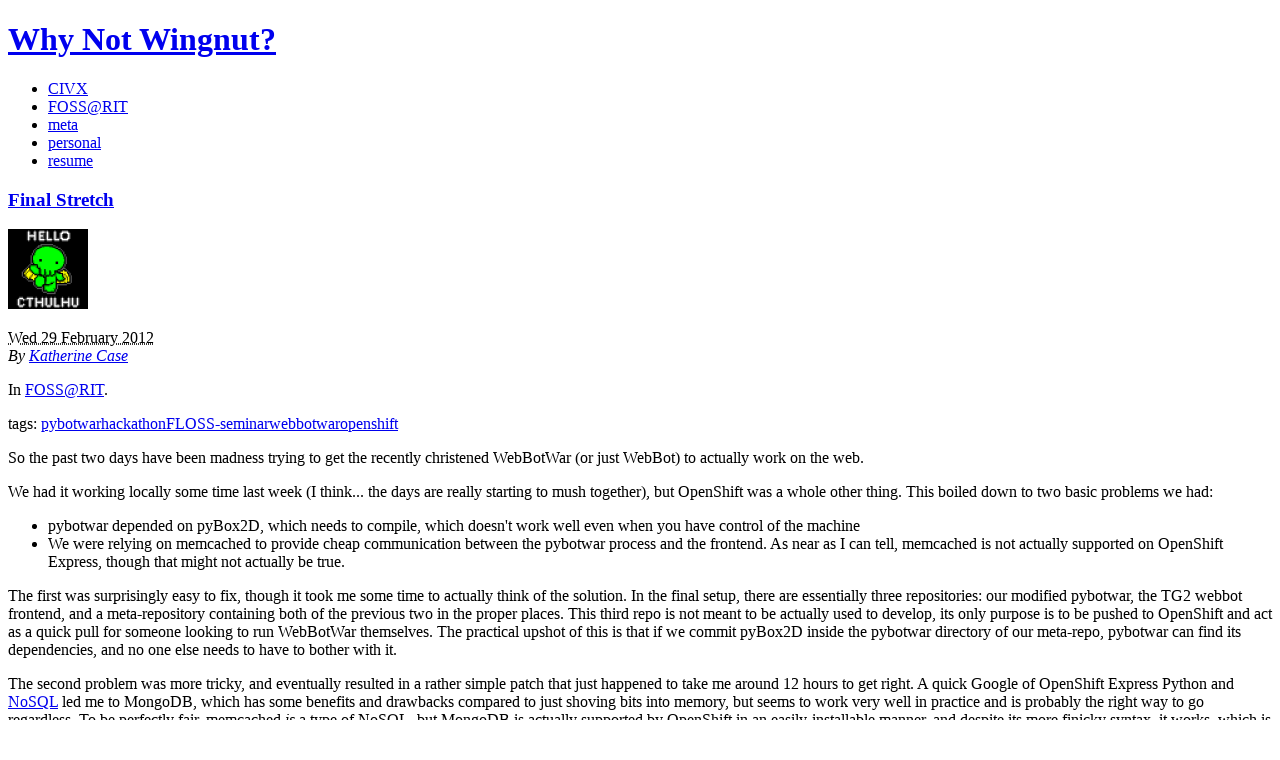

--- FILE ---
content_type: text/html; charset=utf-8
request_url: https://blog.katherineca.se/fossrit/final-stretch.html
body_size: 2754
content:
<!DOCTYPE html>
<html lang="en">
<head>
  <title>Final Stretch</title>
  <meta charset="utf-8" />
    <link rel="stylesheet" href="http://blog.katherineca.se/theme/css/main.min.css?6f94adab" type="text/css" />
      <link href="http://blog.katherineca.se/feeds/all.atom.xml" type="application/atom+xml" rel="alternate" title="Why Not Wingnut? Atom Feed" />

  <!--[if IE]>
    <script src="http://html5shiv.googlecode.com/svn/trunk/html5.js"></script>
  <![endif]-->

  <!--[if lte IE 7]>
    <link rel="stylesheet" type="text/css" media="all" href="http://blog.katherineca.se/css/ie.css"/>
    <script src="http://blog.katherineca.se/js/IE8.js" type="text/javascript"></script>
  <![endif]-->

  <!--[if lt IE 7]>
    <link rel="stylesheet" type="text/css" media="all" href="http://blog.katherineca.se/css/ie6.css"/>
  <![endif]-->

</head>

<body id="index" class="home">
  <header id="banner" class="body">
    <h1><a href="http://blog.katherineca.se/">Why Not Wingnut? </a></h1>
    <nav><ul>
        <li ><a href="http://blog.katherineca.se/category/civx.html">CIVX</a></li>
        <li class="active"><a href="http://blog.katherineca.se/category/fossrit.html">FOSS@RIT</a></li>
        <li ><a href="http://blog.katherineca.se/category/meta.html">meta</a></li>
        <li ><a href="http://blog.katherineca.se/category/personal.html">personal</a></li>
        <li><a href="http://qalthos.github.io/resume/resume.pdf">resume</a></li>
    </ul></nav>
  </header><!-- /#banner -->
<section id="content" class="body">
  <article>
    <header>
      <h1 class="entry-title">
        <a href="http://blog.katherineca.se/fossrit/final-stretch.html" rel="bookmark"
           title="Permalink to Final Stretch">Final Stretch</a>
      </h1>
    </header>

    <div class="entry-content">
<footer class="post-info">
        <p><img src="https://www.gravatar.com/avatar/3a3baabff105b46a458688ecf49901af" /></p>
        <abbr class="published" title="2012-02-29T16:15:00-05:00">
                Wed 29 February 2012
        </abbr>

        <address class="vcard author">
                By <a class="url fn" href="http://blog.katherineca.se/author/katherine-case.html">Katherine Case</a>
        </address>
<p>In <a href="http://blog.katherineca.se/category/fossrit.html">FOSS@RIT</a>. </p>
<p>tags: <a href="http://blog.katherineca.se/tag/pybotwar.html">pybotwar</a><a href="http://blog.katherineca.se/tag/hackathon.html">hackathon</a><a href="http://blog.katherineca.se/tag/floss-seminar.html">FLOSS-seminar</a><a href="http://blog.katherineca.se/tag/webbotwar.html">webbotwar</a><a href="http://blog.katherineca.se/tag/openshift.html">openshift</a></p>
</footer><!-- /.post-info -->      <p>So the past two days have been madness trying to get the recently
christened WebBotWar (or just WebBot) to actually work on the web.</p>
<p>We had it working locally some time last week (I think... the days are
really starting to mush together), but OpenShift was a whole other
thing. This boiled down to two basic problems we had:</p>
<ul class="simple">
<li>pybotwar depended on pyBox2D, which needs to compile, which doesn't
work well even when you have control of the machine</li>
<li>We were relying on memcached to provide cheap communication between
the pybotwar process and the frontend. As near as I can tell,
memcached is not actually supported on OpenShift Express, though that
might not actually be true.</li>
</ul>
<p>The first was surprisingly easy to fix, though it took me some time to
actually think of the solution. In the final setup, there are
essentially three repositories: our modified pybotwar, the TG2 webbot
frontend, and a meta-repository containing both of the previous two in
the proper places. This third repo is not meant to be actually used to
develop, its only purpose is to be pushed to OpenShift and act as a
quick pull for someone looking to run WebBotWar themselves. The
practical upshot of this is that if we commit pyBox2D inside the
pybotwar directory of our meta-repo, pybotwar can find its dependencies,
and no one else needs to have to bother with it.</p>
<p>The second problem was more tricky, and eventually resulted in a rather
simple patch that just happened to take me around 12 hours to get right.
A quick Google of OpenShift Express Python and <a class="reference external" href="http://en.wikipedia.org/wiki/NoSQL">NoSQL</a> led me to
MongoDB, which has some benefits and drawbacks compared to just shoving
bits into memory, but seems to work very well in practice and is
probably the right way to go regardless. To be perfectly fair, memcached
<em>is</em> a type of NoSQL, but MongoDB is actually supported by OpenShift in
an easily-installable manner, and despite its more finicky syntax, it
works, which is something I failed to get with memcached.</p>
<p>Meanwhile, the rest of my team was hard at work making massive progress
on other fronts. Facebook authentication works, as does uploading custom
robot definitions, though I don't think the two are plugged into each
other yet. As well, there are brand new pretty images for the robots and
the turrets.</p>
<p>There's a few outstanding problems left, but (as long as I don't push
anything broken) you can have a look at webbotwar in action <a class="reference external" href="webbotwar-qalthos.rhcloud.com">here</a>.</p>

    </div><!-- /.entry-content -->
    <hr />
    <h5>Similar posts to this one</h5>
    <ul>
        <li><a href="http://blog.katherineca.se/fossrit/turbogears2-on-openshift-just-like-it-should-be.html">TurboGears2 on OpenShift, just like it should be</a></li>
        <li><a href="http://blog.katherineca.se/personal/openshift-troubles.html">OpenShift Troubles</a></li>
        <li><a href="http://blog.katherineca.se/personal/openshift-troubles-continued.html">Openshift Troubles Continued</a></li>
        <li><a href="http://blog.katherineca.se/fossrit/national-day-of-civic-hacking.html">National Day of Civic Hacking</a></li>
        <li><a href="http://blog.katherineca.se/fossrit/a-note-on-lxml.html">A note on lxml</a></li>
    </ul>

  </article>
</section>
  <section id="extras" class="body">
    <div class="social">
      <h2>social</h2>
      <ul>
        <li><a href="http://blog.katherineca.se/feeds/all.atom.xml" type="application/atom+xml" rel="alternate">atom feed</a></li>

          <li><a href="http://github.com/Qalthos">Github</a></li>
      </ul>
    </div><!-- /.social -->
  </section><!-- /#extras -->

  <footer id="contentinfo" class="body">
    <address id="about" class="vcard body">
      Proudly powered by <a href="http://getpelican.com/">Pelican</a>, which takes great advantage of <a href="http://python.org">Python</a>.
    </address><!-- /#about -->

    <p>The theme is by <a href="http://coding.smashingmagazine.com/2009/08/04/designing-a-html-5-layout-from-scratch/">Smashing Magazine</a>, thanks!</p>
  </footer><!-- /#contentinfo -->

    <script type="text/javascript">
    var _gaq = _gaq || [];
    _gaq.push(['_setAccount', 'UA-40338393-1']);
    _gaq.push(['_trackPageview']);
    (function() {
        var ga = document.createElement('script'); ga.type = 'text/javascript'; ga.async = true;
        ga.src = ('https:' == document.location.protocol ? 'https://ssl' : 'http://www') + '.google-analytics.com/ga.js';
        var s = document.getElementsByTagName('script')[0]; s.parentNode.insertBefore(ga, s);
    })();
    </script>
</body>
</html>